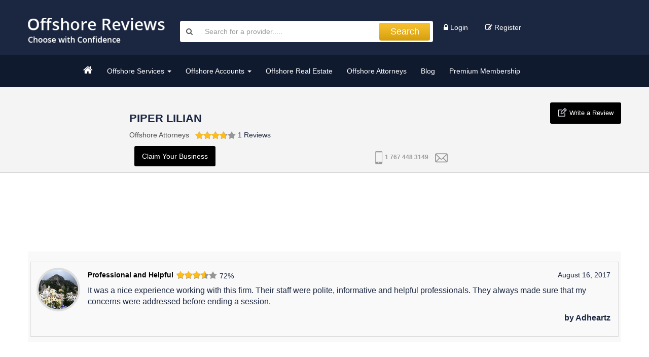

--- FILE ---
content_type: text/html; charset=utf-8
request_url: https://www.offshorereviews.com/provider/piper-lilian-reviews
body_size: 43583
content:
<!DOCTYPE html>
<html>
<head lang="en">
    <meta charset="utf-8">
    <meta http-equiv="X-UA-Compatible" content="IE=edge">
    <meta name="viewport" content="width=device-width, initial-scale=1">
        <title>Reviews of Piper Lilian - Offshore Attorneys</title>
        <meta name="keywords" content="Reviews of Piper Lilian - Offshore Attorneys">
            <meta name="Description" content="Reviews of Piper Lilian, Offshore Attorneys in Dominica" />
    <!-- The above 3 meta tags *must* come first in the head; any other head content must come *after* these tags -->

    <link href="/site/css?v=zowmODK-MFfZkpqYdc_RyuHQ_xoSzoO_vzbRH4NJnIs1" rel="stylesheet"/>

    <link href="/Areas/Admin/Content/assets/global/plugins/select2/select2.css" rel="stylesheet" />
    <link href="/Areas/Admin/Content/assets/global/css/plugins.css" rel="stylesheet" />
    <link href="https://fonts.googleapis.com/css?family=Roboto+Condensed:300,300i,400,400i,700,700i" rel="stylesheet">
    <!-- HTML5 shim and Respond.js for IE8 support of HTML5 elements and media queries -->
    <!-- WARNING: Respond.js doesn't work if you view the page via file:// -->
    <!--[if lt IE 9]>
      <script src="https://oss.maxcdn.com/html5shiv/3.7.2/html5shiv.min.js"></script>
      <script src="https://oss.maxcdn.com/respond/1.4.2/respond.min.js"></script>
    <![endif]-->
    <script>
        (function (i, s, o, g, r, a, m) {
            i['GoogleAnalyticsObject'] = r; i[r] = i[r] || function () {
                (i[r].q = i[r].q || []).push(arguments)
            }, i[r].l = 1 * new Date(); a = s.createElement(o),
          m = s.getElementsByTagName(o)[0]; a.async = 1; a.src = g; m.parentNode.insertBefore(a, m)
        })(window, document, 'script', '//www.google-analytics.com/analytics.js', 'ga');

        ga('create', 'UA-71257035-1', 'auto');
        ga('send', 'pageview');

    </script>
<!-- Google tag (gtag.js) -->
<script async src="https://www.googletagmanager.com/gtag/js?id=G-H3257KS6QT"></script>
<script>
  window.dataLayer = window.dataLayer || [];
  function gtag(){dataLayer.push(arguments);}
  gtag('js', new Date());

  gtag('config', 'G-H3257KS6QT');
</script>

    <!-- Google Code for Remarketing Tag -->
    <!--
    Remarketing tags may not be associated with personally identifiable information or placed on pages related to sensitive categories. See more information and instructions on how to setup the tag on: http://google.com/ads/remarketingsetup-->
    <script type="text/javascript">
        /* <![CDATA[ */
        var google_conversion_id = 872399373;
        var google_custom_params = window.google_tag_params;
        var google_remarketing_only = true;
        /* ]]> */
    </script>
    <script type="text/javascript" src="//www.googleadservices.com/pagead/conversion.js">
    </script>
	<script src='https://www.google.com/recaptcha/api.js'></script>
    <noscript>
        <div style="display:inline;">
            <img height="1" width="1" style="border-style:none;" alt="" src="//googleads.g.doubleclick.net/pagead/viewthroughconversion/872399373/?guid=ON&amp;script=0" />
        </div>
    </noscript>
</head>
<body>
    <div class="site-header">
        <div class="container">
            <div class="row">
                <div class="col-md-3 col-sm-3">
                    <div class="header-logo">
                        <a href="/"><img src="/Content/images/logo.png" class="img-responsive" /></a>
                    </div>
                </div>

                <div class="col-md-9 col-sm-9 col-xs-12">
                    <div class="search-main clearfix">
                        <div class="header-right">
                            <div class="row">
                                <div class="col-md-12">
                                        <div >
                                            <div class="user-login">
                                                <a href="/Account/Login">
                                                    <i class="fa fa-lock"></i>
                                                    Login
                                                </a>
                                            </div>
                                            <div class="user-login">
                                                <a href="/Account/Register">
                                                    <i class="fa fa-pencil-square-o"></i>
                                                    Register
                                                </a>
                                            </div>
											
                                        </div>

                                </div>
                            </div>
                        </div>
                        <div class="search-form">
<form action="/Offshore/Search" method="post">                                <div class="input-group divcenter">
                                    <span class="input-group-addon"><i class="fa fa-search"></i></span>
                                    <input type="text" class="form-control" name="search" placeholder="Search for a provider.....">
                                    <span class="input-group-btn">
                                        <button type="submit" class="btn btn-icon">Search</button>
                                    </span>
                                </div>
</form>                        </div>
                        
                    </div>

                </div>

                
                
            </div>

        </div>
    </div>
    <!-- <div class="header-min-menu">
        <div class="container">
            <div id="menu_vert">
                <div id="slicknav_menu"></div>
                <div id="menuwrapper">
                    <ul id="primary-nav">
                        <li>
                            <a class="" href="/"><i class="fa fa-home"></i></a>
                        </li>
                                    <li>
                                        <a href="/reviews/offshore-incorporators-reviews">Offshore Incorporators</a>
                                    </li>
                                    <li>
                                        <a href="/reviews/offshore-registered-agents-reviews">Offshore Registered Agents</a>
                                    </li>
                                    <li>
                                        <a href="/reviews/offshore-banks-reviews">Offshore Banks</a>
                                    </li>
                                    <li>
                                        <a href="/reviews/offshore-brokerages-reviews">Offshore Brokerages</a>
                                    </li>
                                    <li>
                                        <a href="/reviews/offshore-ira-retirement-401k-reviews">Offshore Retirement Accounts</a>
                                    </li>
                                    <li>
                                        <a href="/reviews/offshore-precious-metals-reviews">Offshore Precious Metals</a>
                                    </li>
                                    <li>
                                        <a href="/reviews/offshore-real-estate-reviews-reviews">Offshore Real Estate</a>
                                    </li>
                                    <li>
                                        <a href="/reviews/offshore-merchant-accounts-reviews">Offshore Merchant Accounts</a>
                                    </li>
                                    <li>
                                        <a href="/reviews/offshore-attorneys-and-offshore-law-firms-reviews">Offshore Attorneys</a>
                                    </li>
                                    <li>
                                        <a href="/reviews/offshore-fund-providers-reviews">Offshore Fund Providers</a>
                                    </li>
                                    <li>
                                        <a href="/reviews/offshore-cryptocurrency-exchanges-reviews">Offshore Crypto Exchanges</a>
                                    </li>
                                    <li>
                                        <a href="/reviews/offshore-passports-residency-citizenship-reviews">2nd Passports &amp; Residency</a>
                                    </li>

                        <li>
                            <a class="" href="/blog">Blog</a>
                        </li>
                    </ul>
                </div>
            </div>
        </div>
    </div> -->
    <div class="header-min-menu">
        <div class="container">
            <div id="menu_vert">
                <!-- <div id="slicknav_menu"></div> -->
                <!-- Brand and toggle get grouped for better mobile display -->
                <div class="navbar-header">
                    <button type="button" class="navbar-toggle collapsed" data-toggle="collapse" data-target="#menuwrapper" aria-expanded="false">
                        <span class="sr-only">Toggle navigation</span>
                        <span class="icon-bar"></span>
                        <span class="icon-bar"></span>
                        <span class="icon-bar"></span>
                    </button>
                </div>
                <div id="menuwrapper" class="collapse navbar-collapse">
                    <ul id="primary-nav" class="navbar-nav nav">
                        <li>
                            <a class="" href="/"><i class="fa fa-home"></i></a>
                            
                        </li>
                        <li class="dropdown">
                            <a href="javascript:void(0);" class="dropdown-toggle" data-toggle="dropdown" role="button" aria-haspopup="true" aria-expanded="true" >Offshore Services <span class="caret"></span></a>
                            <ul class="dropdown-menu">
                                <li><a href="/reviews/offshore-incorporators-reviews">Offshore Incorporators</a></li>
                                <li><a href="/reviews/offshore-registered-agents-reviews">Offshore Registered Agents</a></li>
                                <li><a href="/reviews/offshore-ira-retirement-401k-reviews">Offshore Retirement Accounts</a></li>
                                <li><a href="/reviews/offshore-merchant-accounts-reviews">Offshore Merchant Accounts</a></li>
                                <li><a href="/reviews/offshore-passports-residency-citizenship-reviews">2nd Passports & Residency</a></li>
								<li><a href="/reviews/offshore-fund-providers-reviews">Offshore Fund Providers</a></li>
                            </ul>
                        </li>
                        <li class="dropdown">
                            <a  href="javascript:void(0);" class="dropdown-toggle" data-toggle="dropdown" role="button" aria-haspopup="true" aria-expanded="true">Offshore Accounts <span class="caret"></span></a>
                            <ul class="dropdown-menu">
                                <li><a href="/reviews/offshore-banks-reviews">Offshore Banks</a></li>
                                <li><a href="/reviews/offshore-brokerages-reviews">Offshore Brokerages</a></li>
                                <li><a href="/reviews/offshore-precious-metals-reviews">Offshore Precious Metals</a></li>
                                <li><a href="/reviews/offshore-cryptocurrency-exchanges-reviews">Offshore Crypto Exchanges</a></li>

                            </ul>
                        </li>

                        <li>
                            <a class="" href="/reviews/offshore-real-estate-reviews-reviews">Offshore Real Estate</a>
                        </li>
                        <li>
                            <a class="" href="/reviews/offshore-attorneys-and-offshore-law-firms-reviews">Offshore Attorneys</a>
                        </li>
                        <li>
                            <a class="" href="/blog">Blog</a>
                            
                        </li>
                        <li>
                            <a href="/Home/premium-membership">
                                Premium Membership
                            </a>
                        </li>

                    </ul>
                </div>
            </div>

        </div>
    </div>


    

<style>
    .login_form .login_title_bdr {
        margin-bottom: 12px;
    }

    .modal-body .login_form {
        width: 100%;
        padding: 10px 40px 0px;
    }

    .login_form a {
        display: inline;
        color: #f3b100;
        padding-top: 10px;
        cursor: pointer;
    }
</style>
<div class="site-content">
    <div class="background background-offwhite" style=height:150px;>
        <div class="container">
            <div class="site-content">
                <div class="incorporators-title">


                    <div class="row">
                                                <div class="col-xs-12 col-sm-12 col-md-12">
                            <div class="incorporators">
                                <div class="row">
                                    <div class="col-xs-2 col-sm-2 col-md-2 logo-section">
                                        <div class="offshore-image review-comment">
                                        </div>
                                    </div>
                                    <div class="col-xs-10 col-sm-10 col-md-10 description-section">
                                        <div class="row">
                                            <div class="col-xs-8 col-sm-8 col-md-8">
                                                    <h1>Piper Lilian</h1>
                                                <div>
                                                    <span style="font-weight:500; color: #4a4a4a;">Offshore Attorneys</span>&nbsp;&nbsp;
                                                        <span class="rating" style="display:inline">
                                                            <img src="/Content/images/rating1.png">
                                                            <span style="width: 72%;"></span>
                                                        </span>
                                                    <span>1 Reviews</span>


                                                </div>

                                            </div>
                                            <div class="col-xs-4 col-sm-4 col-md-4 blog-box">
                                                <div class="user-item review" style="background: black; float:right; margin-top:0px; margin-left:0px">
                                                    <div class="write-a-review">
                                                        <img src="/Content/images/compose.png" style="padding-bottom: 4px;" />
                                                        <a href="/write-a-review/provider/piper-lilian">
                                                            Write a Review
                                                        </a>
                                                    </div>
                                                </div>
                                            </div>
                                        </div>
                                        <div class="row">
                                            <div class="col-xs-12 col-sm-12 col-md-12">
                                            </div>
                                        </div>
                                    </div>

                                </div>
                                <div class="reviews-blog" style="padding-top:10px">
                                    <div class="row">
                                        <div class="col-sm-3"></div>
                                        <div class="col-sm-9">

                                        </div>
                                    </div>
                                </div>
                            </div>
                        </div>

                        
                        <div class="col-xs-12 col-sm-12 col-md-12 box-align">
                            <div class="row" style="">
                                <div class="col-xs-2 col-md-2 col-sm-2"></div>
                                <div class="col-sm-10 col-xs-10 col-md-10">
                                    <div class="row">

                                        <div class="col-xs-6 col-md-6 col-sm-6 inner-setion" style="">
                                            
                                                                                                                                        <div class="btn-group" style="margin-left:10px">
                                                    <button type="button" style="background:black" class="dropdown dropdown-toggle claimYourBusiness" data-toggle="modal">
                                                        Claim Your Business
                                                    </button>
                                                </div>
                                        </div>
                                        <div class="col-xs-6 col-md-6 col-sm-6 social-section" style='font-size: 12px;color: #9b9b9b;letter-spacing: 0;font-weight: bold;padding-top:10px; padding-left:0px; padding-right:0px'>
                                            <span class="phone-block">
                                                <span style="padding-right:10px">
                                                    <img src="/Content/images/phone.png" style="margin-right:0.9px" />
                                                    <span>1 767 448 3149</span>
                                                </span>
                                                <span>
                                                    <img src="/Content/images/email.png" style="" />
                                                    
                                                </span>
                                            </span>
                                            <span class="social-block" style="float:right; padding-right:15px">
                                                                                                
                                            </span>
                                        </div>
                                        
                                        
                                        
                                    </div>
                                </div>
                            </div>
                            
                        </div>
                        <div class="col-sm-12 col-md-12">

                        </div>
                        
                        
                    </div>
                </div>
                <div class="col-sm-12 row">
                    <div class="incorporators">
                        
                    </div>
                </div>
            </div>
        </div>
    </div>

    <div class="site-content provider_box_aria">
        <div class="container">
            <div class="row">
                <div class="col-md-12">
                    <div  style="padding-top:25px" class="text-center ads-section">
                        <ins class="adsbygoogle example_responsive_1"
                             style="display:inline-block;"
                             data-ad-client="ca-pub-1750301943075978"
                             data-ad-slot="8845611242"></ins>
                    </div>
                    <div class="entry-contain Offshore review_box provider_box blog-section">
                                <div class="offshore-blog" style="background-color:#f9f9f9; padding:5px; padding-top:20px; padding-bottom:10px">

                                    <div class="details-blog" style="width:100%">
                                        <div class="row">
                                            <div class="col-xs-1 image-block">
                                                <div class="offshore-image">
                                                        <img alt="" src="/Content/images/UserImage/a75f8a116e724756a560040568bda90f.jpg" class="media-object" width="70" />
                                                </div>
                                            </div>
                                            <div class="col-xs-11 float-left">
                                                <div class="row">
                                                    <div class="col-xs-8 heading-block">
                                                        <div class="reviews_details">
                                                            <span style="color:black;font-weight:bold; padding-right:2px">Professional and Helpful</span>

                                                            <div class="rating">

                                                                <img src="/Content/images/rating1.png">
                                                                <span style="width: 72%;"></span> <span class="rating-box">72%</span>
                                                            </div>
                                                           
                                                        </div>
                                                    </div>

                                                    <div class="col-xs-4 date-block">
                                                        <span style="float:right">August 16, 2017</span>
                                                    </div>

                                                </div>
                                                <p class="readmore">It was a nice experience working with this firm. Their staff were polite, informative and helpful professionals. They always made sure that my concerns were addressed before ending a session.</p>
                                                <p style="font-weight:bold;text-align:end">by Adheartz</p>
                                            </div>
                                        </div>
                                        <div class="reply-setion">
                                        </div>
                                    </div>

                                </div>
                    </div>
                    

                </div>

                

            </div>
        </div>
    </div>


        <div id="register_form" class="modal fade" tabindex="-1" role="dialog" aria-labelledby="registerbody">
            <div class="modal-dialog modal-md">
                <div class="modal-content">
                    <div class="modal-body">
                        <button type="button" class="close" data-dismiss="modal" aria-label="Close"><span aria-hidden="true">&times;</span></button>
                        <div class="row">
                            <div class="col-sm-12">
                                    <div class="alert alert-danger" style="display:none;">
                                        <span></span>
                                    </div>
                                                                    <div class="alert alert-success" style="display:none;">
                                        <button class="close" data-close="alert"></button>
                                        <span></span>
                                    </div>
                                <div class="login_form">
<form action="/Account/Register?returnUrl=%2Fprovider%2Fpiper-lilian-reviews" enctype="multipart/form-data" method="post"><input name="__RequestVerificationToken" type="hidden" value="o6PA5SPmtGJMP7YNkV0vAuQlDn2G7fCQbRq69LXe-AMGfML6hD26HNyqUiG5B73glXJ24o-RG5Blvh2qlSOqjYeBX-QK7FQRuKNiaTGRZq41" /><div class="validation-summary-valid" data-valmsg-summary="true"><ul><li style="display:none"></li>
</ul></div>                                        <div class="login_title"><h1>Registration</h1></div>
                                        <div class="login_title_bdr"></div>
                                        <div class="form-group">
                                            <input type="text" name="FirstName" class="form-control" required id="txtFirstName" placeholder="First Name" />
                                        </div>
                                        <div class="form-group">
                                            <input type="text" name="LastName" class="form-control" required id="txtLastName" placeholder="Last Name" />
                                        </div>
                                        <div class="form-group">
                                            <input type="text" name="NickName" class="form-control" required id="txtNickName" placeholder="Nick Name" />
                                        </div>
                                        <div class="form-group">
                                            <input type="email" name="Email" class="form-control" required id="txtEmail" placeholder="Email" />
                                        </div>
                                        <div class="form-group">
                                            <input type="password" name="Password" class="form-control" required id="txtPassword" placeholder="Password" />
                                        </div>
                                        <input type="hidden" name="UserType" value="4" />
                                        <input type="hidden" name="ProviderID" value="1391" />
                                        <div class="row submit_popup">
                                            <div class="col-sm-12">
                                                <button id="btnSubmit" type="submit" class="btn btn-default left_text">Save</button>

                                                <div class="spc back_btn">
                                                    <a id="btnLogin" class="btnLogin left_text" data-dismiss="modal" data-toggle="modal">Cancel</a>
                                                </div>
                                            </div>
                                        </div>
</form>                                </div>
                            </div>
                        </div>
                    </div>
                </div><!-- /.modal-content -->
            </div>
        </div>
        <div id="submit_form" class="modal fade" tabindex="-1" role="dialog" aria-labelledby="contactprovider">
            <div class="modal-dialog modal-md">
                <div class="modal-content">
                    <div class="modal-body">
                        <button type="button" class="close" data-dismiss="modal" aria-label="Close"><span aria-hidden="true">&times;</span></button>
                        <div class="row">
                            <div class="col-sm-12">
                                <div class="login_title text-center"><h1 style="text-align: center; border-bottom:0px;">Claim Your Business</h1></div>
                                

                                <div class="login_form">
                                    <div class="bnt_aria">

                                    </div>

<form action="/Account/Login?returnUrl=%2FOffshore%2FSetClaimProvider%2F1391%3FreturnUrl%3D%252Fprovider%252Fpiper-lilian-reviews" method="post"><input name="__RequestVerificationToken" type="hidden" value="qZQ87yNrnRnVPaxBF4KwMIehw4JhtnxgC9XiVf_TAlEln_KcRtwuTkzHg-x944Ia61ct_gEZAfetvRRL_VCInuJgLIhLKtaG-Tc-ybvKUoA1" /><div class="validation-summary-valid" data-valmsg-summary="true"><ul><li style="display:none"></li>
</ul></div>                                        <div class="login_title"><h1 style="border-bottom:0px;"> Not an Offshore reviews member? - <a style="font-size:14px;padding-top:0px;" id="btnJoin" data-toggle="modal">Join for free</a></h1> </div>
                                        <h1 style="text-align: center;margin-top:-10px;">OR</h1>
                                        <div class="login_title"><h1>Login</h1></div>
                                        <div class="login_title_bdr"></div>
                                        <div class="form-group">
                                            <input type="email" class="form-control" name="Email" placeholder="Email">
                                        </div>
                                        <div class="form-group">
                                            <input type="password" class="form-control" name="Password" placeholder="Password">
                                        </div>
                                        <div class="row submit_popup">
                                            <div class="col-sm-6">
                                                <button type="submit" class="btn btn-default" value="Login">Login</button>
                                            </div>
                                            <div class="col-sm-6 spc">

                                            </div>
                                        </div>
</form>
                                </div>
                            </div>
                        </div>
                    </div>
                </div><!-- /.modal-content -->
            </div>
        </div>

    <div id="success_message" class="modal fade" tabindex="-1" role="dialog" aria-labelledby="registerbody">
        <div class="modal-dialog modal-md">
            <div class="modal-content">
                <div class="modal-body">
                    <button type="button" class="close" data-dismiss="modal" aria-label="Close"><span aria-hidden="true">&times;</span></button>
                    <div class="row">
                        <div class="col-sm-11 register_success">
                            
                        </div>
                    </div>
                </div>
            </div><!-- /.modal-content -->
        </div>
    </div>
    </div>


     <div class="container">
            <div class="row">
                <div class="col-md-10 col-sm-12">
<ins class="adsbygoogle"
style="display:block; "
data-ad-client="ca-pub-1750301943075978"
data-ad-slot="3813164024"
data-ad-format="auto"
data-full-width-responsive="true"></ins>
</div>
</div>
</div>
    <div class="footer">
        <div class="container">
            <div class="row">
                <div class="col-md-10 col-sm-12">
                    <div class="footer-menu">
                        <ul>
                            <li>
                                <a href="/Offshore/WriteReviewSearch">Write a Review </a>
                            </li>
                            
                            <li>
                                <a href="/Offshore/SuggestProvider">Suggest a Provider</a>
                            </li>
                            
                            
                                            <li>
                                                <a href="/Home/premium-membership">Premium Membership</a>
                                            </li>
                                            <li>
                                                <a href="/Home/choose-with-confidence">Choose With Confidence</a>
                                            </li>
                                            <li>
                                                <a href="/Home/about-offshore-reviews">About</a>
                                            </li>
                                            <li>
                                                <a href="/Home/contact">Contact</a>
                                            </li>
                                            <li>
                                                <a href="/Home/termsofuse">Terms Of Use</a>
                                            </li>
                                            <li>
                                                <a href="/Home/privacy-policy">Privacy Policy</a>
                                            </li>
                                            <li>
                                                <a href="/Home/offshore-vocabulary">Offshore Vocabulary</a>
                                            </li>

                            <li>
                                <a href="javascript:void(0);" class="signup-newsletter">Sign Up For Our Newsletter</a>
                            </li>
                            <li>
                                <a href="/blog">Blog</a>
                            </li>
                        </ul>
                        <p><a href="/">OffshoreReviews.com</a> &copy; 2026</p>
                    </div>
                </div>
                <div class="col-md-2 col-sm-12">
                    <div class="widget_social_icon">
                        <ul class="social_icon">
                            <li><a class="facebook" href="https://www.facebook.com/OffshoreReviews/" target="_blank"><i class="fa fa-facebook"></i></a></li>
                            <li><a class="twitter" href="https://twitter.com/OffshoreReviews" target="_blank"><i class="fa fa-twitter"></i></a></li>
                           
                        </ul>
                    </div>
                </div>
            </div>
        </div>
    </div>
    <div id="signup_newsletter" class="modal fade" tabindex="-1" role="dialog" aria-labelledby="registerbody">
        <div class="modal-dialog modal-md">
            <div class="modal-content">
                <div class="modal-body">
                    <button type="button" class="close" data-dismiss="modal" aria-label="Close"><span aria-hidden="true">&times;</span></button>
                    <div class="row">
                        <div class="col-sm-12">
                            <div class="login_form">
                                <div class="login_title">
                                    <h1>Sign Up For Our Newsletter</h1>
                                </div>
                                <div class="alert alert-danger" style="display:none;">
                                    <span></span>
                                </div>
                                <div class="alert alert-success" style="display:none;">
                                    <span></span>
                                </div>
<form action="/newslettersubscription" method="post">                                    <div class="form-area">
                                        <div class="form-group">
                                            <input type="email" required class="form-control" id="txtEmail" placeholder="Email Address" />
                                        </div>
                                        <div class="row submit_popup">
                                            <div class="col-sm-12">
                                                <button id="btnNewsLetterSubscription" type="submit" class="btn btn-default left_text">Submit</button>
                                                <div class="spc back_btn">
                                                    <a id="btnLogin" class="btnLogin left_text" data-dismiss="modal" data-toggle="modal">Back</a>
                                                </div>
                                            </div>
                                        </div>
                                    </div>
</form>                            </div>
                        </div>
                    </div>
                </div>
            </div><!-- /.modal-content -->
        </div>
    </div>
    <script src="/Scripts/js?v=Jb58g4lgTvC-Y6KdF_NLFS_wsF9-XbYLil4TC6iInKQ1"></script>

    <script type="text/javascript" src="/Areas/Admin/Content/assets/global/plugins/select2/select2.min.js"></script>
    <script type="text/javascript" src="/Areas/Admin/Content/assets/global/plugins/jquery-validation/js/jquery.validate.min.js"></script>
    <script type="text/javascript" src="/Areas/Admin/Content/assets/global/plugins/jquery-validation/js/additional-methods.min.js"></script>
    <script type="text/javascript" src="/Scripts/form-validation.js"></script>
    <script async src="//pagead2.googlesyndication.com/pagead/js/adsbygoogle.js"></script>
    <script>
        $(document).ready(function () {
            $('#primary-nav').slicknav({ prependTo: '#slicknav_menu' });

            $("#primary-nav > li").hover(function () {
                $("#primary-nav > li .menuactive").addClass('hoverd')
            }, function () {
                $("#primary-nav > li .menuactive").removeClass('hoverd')
            });

            var pgurl = window.location.href.substr(window.location.href.lastIndexOf("/") + 1);
            $("ul#primary-nav li a").each(function () {
                var url = $(this).attr("href").substr($(this).attr("href").lastIndexOf("/") + 1)
                if (url == pgurl) {
                    $(this).addClass("menuactive");
                }
            });
            $("#primary-nav  li .dropdown-menu .menuactive").closest('.dropdown').find('.dropdown-toggle').addClass('menuactive');

            $(".signup-newsletter").click(function () {
                $("#txtEmail").val('');
                $("#signup_newsletter .form-area").show();
                $('#signup_newsletter .alert').hide();
                $("#signup_newsletter").modal();
            });

            $('.select2_category').select2({
                placeholder: "Select an option",
                allowClear: true
            });

            $('#ddlHomeCountry').change(function () {
                window.location = $(this).val();
            });

            $("#btnNewsLetterSubscription").click(function () {
                if ($.trim($("#txtEmail").val()) == '') {
                    $("#signup_newsletter .alert.alert-danger").show().find('span').html("Email address is required.");
                    return false;
                }
                else if (!isValidEmailAddress($("#txtEmail").val())) {
                    $("#signup_newsletter .alert.alert-danger").show().find('span').html("Please enter valid email address.");
                    return false;
                }

                $.ajax({
                    cache: false,
                    type: "POST",
                    url: '/newslettersubscription',
                    data: { email: $.trim($("#txtEmail").val()) },
                    success: function (result) {
                        if (result.sucess) {
                            $("#signup_newsletter .form-area, #signup_newsletter .alert.alert-danger").hide();
                            $("#signup_newsletter .alert.alert-success").show().find('span').html(result.Message);
                        }
                        else {
                            $("#signup_newsletter .alert.alert-success").hide();
                            $("#signup_newsletter .alert.alert-danger").show().find('span').html(result.Message);
                        }
                    },
                    error: function () {
                        alert("Error");
                        $("#loading").hide();
                    }
                });
                return false;
            });
        });

        function isValidEmailAddress(emailAddress) {
            var pattern = /^([a-z\d!#$%&'*+\-\/=?^_`{|}~\u00A0-\uD7FF\uF900-\uFDCF\uFDF0-\uFFEF]+(\.[a-z\d!#$%&'*+\-\/=?^_`{|}~\u00A0-\uD7FF\uF900-\uFDCF\uFDF0-\uFFEF]+)*|"((([ \t]*\r\n)?[ \t]+)?([\x01-\x08\x0b\x0c\x0e-\x1f\x7f\x21\x23-\x5b\x5d-\x7e\u00A0-\uD7FF\uF900-\uFDCF\uFDF0-\uFFEF]|\\[\x01-\x09\x0b\x0c\x0d-\x7f\u00A0-\uD7FF\uF900-\uFDCF\uFDF0-\uFFEF]))*(([ \t]*\r\n)?[ \t]+)?")@(([a-z\d\u00A0-\uD7FF\uF900-\uFDCF\uFDF0-\uFFEF]|[a-z\d\u00A0-\uD7FF\uF900-\uFDCF\uFDF0-\uFFEF][a-z\d\-._~\u00A0-\uD7FF\uF900-\uFDCF\uFDF0-\uFFEF]*[a-z\d\u00A0-\uD7FF\uF900-\uFDCF\uFDF0-\uFFEF])\.)+([a-z\u00A0-\uD7FF\uF900-\uFDCF\uFDF0-\uFFEF]|[a-z\u00A0-\uD7FF\uF900-\uFDCF\uFDF0-\uFFEF][a-z\d\-._~\u00A0-\uD7FF\uF900-\uFDCF\uFDF0-\uFFEF]*[a-z\u00A0-\uD7FF\uF900-\uFDCF\uFDF0-\uFFEF])\.?$/i;
            return pattern.test(emailAddress);
        };

        $(document).ready(function () {
            (adsbygoogle = window.adsbygoogle || []).onload = function () {
                [].forEach.call(document.getElementsByClassName('adsbygoogle'), function () {
                    adsbygoogle.push({})
                })
            }
        });
    </script>
    
                <script>
            $(document).delegate(".claimYourBusiness", "click", function () {
                $('#submit_form').modal();
            });

            $(document).delegate("#btnJoin", "click", function () {
                $('#submit_form').modal('hide');
                $('#register_form').modal();
            });

            $(document).ready(function () {

                $("#btnSubmit").click(function () {
                    //var Error = [];
                    //var allowedFiles = [".png", ".jpg", ".jpeg", ".gif", ".bmp", ".pdf"];
                    //var fileUpload = $("input[name='ProviderProof']");
                    //var regex = new RegExp("([a-zA-Z0-9\s_\\.\-:])+(" + allowedFiles.join('|') + ")$");

                    //if (fileUpload.val() != '' && !regex.test(fileUpload.val().toLowerCase())) {
                    //    Error.push("Please upload files having extensions: <b>" + allowedFiles.join(', ') + "</b> only.");
                    //}
                    //if (Error.length > 0) {
                    //    $('.alert.alert-danger').slideDown().delay(10000).slideUp().find('span').html(Error.join("<br/>"));
                    //    return false;
                    //}
                    //else {
                    //    $('.alert.alert-danger').hide();
                    //}
                    //return true;
                });

            });
            $('#ContactProviderModel').on('hidden.bs.modal', function (e) {
                grecaptcha.reset();
                $('#name').val('');
                $('#mailId').val('');
                $('#PhoneNumber').val('');
                $('#subject').val('');
                $('#message').val('');
            })
        </script>
    
    <div id="loading" style="display:none;">
        <img id="loading-image" src="/Content/images/fancybox_loading@2x.gif" alt="Loading..." />
    </div>
</body>

</html>


--- FILE ---
content_type: text/html; charset=utf-8
request_url: https://www.google.com/recaptcha/api2/aframe
body_size: -83
content:
<!DOCTYPE HTML><html><head><meta http-equiv="content-type" content="text/html; charset=UTF-8"></head><body><script nonce="kkZ6XOVMbZwhuHxIlnV4KQ">/** Anti-fraud and anti-abuse applications only. See google.com/recaptcha */ try{var clients={'sodar':'https://pagead2.googlesyndication.com/pagead/sodar?'};window.addEventListener("message",function(a){try{if(a.source===window.parent){var b=JSON.parse(a.data);var c=clients[b['id']];if(c){var d=document.createElement('img');d.src=c+b['params']+'&rc='+(localStorage.getItem("rc::a")?sessionStorage.getItem("rc::b"):"");window.document.body.appendChild(d);sessionStorage.setItem("rc::e",parseInt(sessionStorage.getItem("rc::e")||0)+1);localStorage.setItem("rc::h",'1769167712343');}}}catch(b){}});window.parent.postMessage("_grecaptcha_ready", "*");}catch(b){}</script></body></html>